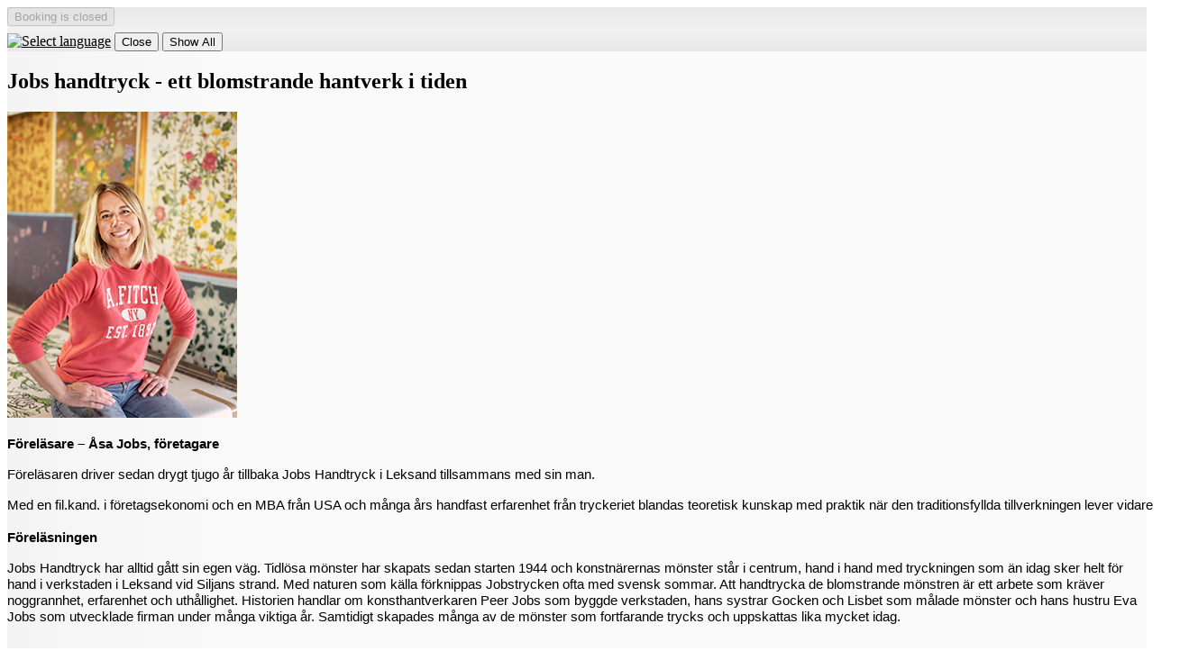

--- FILE ---
content_type: text/html; charset=UTF-8
request_url: https://minaaktiviteter.se/suvxo/shop/?event=185078&info=1
body_size: 3281
content:
<!DOCTYPE html>
<html lang="en">
    <head>
        <meta http-equiv="Content-Type" content="text/html; charset=utf-8">
        <title>Jobs handtryck - ett blomstrande hantverk i tiden - Senioruniversitetet Växjö</title>
        <meta name="description" content="Booking and registration to events">
        <meta name="keywords" content="book, booking, register, registration, events, courses">
        <meta name="robots" content="index,follow">
        <meta http-equiv="Pragma" content="no-cache">
        <meta http-equiv="Expires" content="-1">
        <meta name="viewport" content="width=device-width, initial-scale=1">
	<link rel="shortcut icon" href="https://minaaktiviteter.se/favicon.ico" type="image/x-icon">
	<link rel="icon" type="image/png" sizes="32x32" href="https://minaaktiviteter.se/favicon-32x32.png">
	<link rel="icon" type="image/png" sizes="16x16" href="https://minaaktiviteter.se/favicon-16x16.png">
	<link rel="manifest" href="https://minaaktiviteter.se/manifest.json">
	<link rel="mask-icon" href="https://minaaktiviteter.se/safari-pinned-tab.svg" color="#5bbad5">
	<meta name="msapplication-TileColor" content="#b91d47">
	<meta name="msapplication-config" content="https://minaaktiviteter.se/browserconfig.xml">
	<meta name="theme-color" content="#ffffff">
	<link rel="apple-touch-icon" href="https://minaaktiviteter.se/apple-touch-icon.png">
	<link rel="apple-touch-icon" sizes="57x57" href="https://minaaktiviteter.se/apple-touch-icon-57x57.png">
	<link rel="apple-touch-icon" sizes="72x72" href="https://minaaktiviteter.se/apple-touch-icon-72x72.png">
	<link rel="apple-touch-icon" sizes="76x76" href="https://minaaktiviteter.se/apple-touch-icon-76x76.png">
	<link rel="apple-touch-icon" sizes="114x114" href="https://minaaktiviteter.se/apple-touch-icon-114x114.png">
	<link rel="apple-touch-icon" sizes="120x120" href="https://minaaktiviteter.se/apple-touch-icon-120x120.png">
	<link rel="apple-touch-icon" sizes="144x144" href="https://minaaktiviteter.se/apple-touch-icon-144x144.png">
	<link rel="apple-touch-icon" sizes="152x152" href="https://minaaktiviteter.se/apple-touch-icon-152x152.png">
	<link rel="apple-touch-icon" sizes="180x180" href="https://minaaktiviteter.se/apple-touch-icon-180x180.png">
	<meta property="og:type" content="website">
	<meta property="og:url" content="https://minaaktiviteter.se">
	<meta property="og:image" content="https://minaaktiviteter.se/images/cogwork-icon-512x512.png">
	<meta property="og:image:width" content="512">
	<meta property="og:image:height" content="512">
	<meta property="og:title" content="Mina Aktiviteter">

	<link rel="stylesheet" type="text/css" href="https://minaaktiviteter.se/files/1356/css/theme.light.css" id="cwColorSchemeCss" >
	<link rel="stylesheet" type="text/css" href="https://minaaktiviteter.se/files/1356/css/lib.css" id="cwLibCss" >
	<link rel="stylesheet" type="text/css" href="https://static.cogwork.net/stylesheets/KYFPKgYjF9DhBWcn358egeJX.css" id="cwAdaptedCss" >

    <script type="application/json" id="cwPageDataContainer">
{
    "org": "-",
    "topUrl": "https:\/\/minaaktiviteter.se\/",
    "topJsUrl": "https:\/\/minaaktiviteter.se\/files\/1356\/js\/"
}
    </script>

    <script>
        var cwTopUrl = "https://minaaktiviteter.se/";
        var org = "suvxo";
        var cwData = {"orgCode":"suvxo","pageCode":"pnEventInfo","topUrl":"https:\/\/minaaktiviteter.se"};
    </script>

	<script src="https://minaaktiviteter.se/files/1356/js/lib.js"></script>

    <link type="text/css" rel="stylesheet" href="https://ajax.googleapis.com/ajax/libs/jqueryui/1.14.0/themes/base/jquery-ui.css">

    <script src="https://ajax.googleapis.com/ajax/libs/jquery/3.7.1/jquery.min.js"></script>
    <script src="https://ajax.googleapis.com/ajax/libs/jqueryui/1.14.0/jquery-ui.min.js"></script>
    <script src="https://ajax.googleapis.com/ajax/libs/jqueryui/1.10.4/i18n/jquery.ui.datepicker-sv.min.js"></script>

    <script>
        $.datepicker.setDefaults($.datepicker.regional['sv']);
        $( function() { $(".datepicker").datepicker({ changeMonth: true, changeYear: true, showWeek: true }); } );
    </script>

        <meta property="og:image" content="https://static.cogwork.net/files/dhhfR2JFF6eMJuttivsGXrSx.jpg">
    </head>
    <body class="cwBody" lang="en">


                <div class="cwArea" lang="en">
                    <form action="https://minaaktiviteter.se/shop/catch.php" method="post" id="cwShopForm" lang="en" class="cwShopPageEventInfo">
                    <div style="display:none;">
                        <input type="hidden" name="catch"      value="1">
                        <input type="hidden" name="org"        value="4115">
                        <input type="hidden" name="event"      value="185078">
                        <input type="hidden" name="pageNumber" value="3510">
                        <input type="hidden" name="jsOpenerUrl" id="cwJsOpenerUrl" value="">
                     </div>

                        <div class="cwVisibleForm">
                            <div class="cwControlAreaTop">
                                    <input type="button" value="Booking is closed" disabled="disabled" class="cwButton cwShopNavNext">
                <div id="google_translate_element"></div>
                                    <a href="/modal/?contentType=switchlang" onclick="cwDisplayDynamicModal(&#039;/api/content/json/?contentType=switchlang&#039;, {&quot;contentType&quot;:&quot;switchlang&quot;}, this, event); return false;" class="cwModalWrapper cwNoPrint"><img class="cwShopNavSwitchLang" style="margin-top: 8px;" src="https://minaaktiviteter.se/images/flag-buttons/uk-096.png" width="28" height="28" alt="Select language" title="Select language" lang="en"></a>
                                    <input type="submit" name="shopAbortConfirmed" value="Close" title="If you are finished or want to abort" class="cwButton cwShopNavAbort">
                                    
                                    <input type="submit" name="to_prev_page" value="Show All" class="cwButton cwShopNavBack cwShopShowEventList" title="Show all events and products">
                                    <div class="cwClearer"></div>
                            </div>
                            <div class="cwFormCenter">
                                <div class="cwColumnWide cwInfoArea">
                                    <h2 class="cwShopPageName">Jobs handtryck - ett blomstrande hantverk i tiden</h2>
                
                                    <div class="cwProfileImageHolder"><img src="https://static.cogwork.net/files/dhhfR2JFF6eMJuttivsGXrSx.jpg" class="cwProfileImage"></div><p style="margin-bottom:11px"><span style="font-size:11pt"><span style="line-height:107%"><span style="font-family:Calibri,sans-serif"><b><span style="font-family:&quot;Arial&quot;,sans-serif">F&ouml;rel&auml;sare &ndash; &Aring;sa Jobs, f&ouml;retagare</span></b></span></span></span></p>

<p style="margin-right:-47px; margin-bottom:11px"><span style="font-size:11pt"><span style="tab-stops:42.55pt 8.0cm"><span style="line-height:107%"><span style="font-family:Calibri,sans-serif"><span style="font-family:&quot;Arial&quot;,sans-serif"><span style="color:black">F&ouml;rel&auml;saren driver sedan drygt tjugo &aring;r tillbaka Jobs Handtryck i Leksand tillsammans med sin man. </span></span></span></span></span></span></p>

<p style="margin-right:-47px; margin-bottom:11px"><span style="font-size:11pt"><span style="tab-stops:42.55pt 8.0cm"><span style="line-height:107%"><span style="font-family:Calibri,sans-serif"><span style="font-family:&quot;Arial&quot;,sans-serif"><span style="color:black">Med en fil.kand. i f&ouml;retagsekonomi och en MBA fr&aring;n USA och m&aring;nga &aring;rs handfast erfarenhet fr&aring;n tryckeriet blandas teoretisk kunskap med praktik n&auml;r den traditionsfyllda tillverkningen lever vidare</span></span><span style="color:black">.</span><b>&nbsp; &nbsp;&nbsp; &nbsp; &nbsp; </b></span></span></span></span><br />
<br />
<strong><span style="font-size:11.0pt"><span style="line-height:107%"><span style="font-family:&quot;Arial&quot;,sans-serif">F&ouml;rel&auml;sningen</span></span></span></strong></p>

<p><span style="font-size:11.0pt"><span style="line-height:107%"><span style="font-family:&quot;Arial&quot;,sans-serif"><span style="color:black">Jobs Handtryck har alltid g&aring;tt sin egen v&auml;g. Tidl&ouml;sa m&ouml;nster har skapats sedan starten 1944 och konstn&auml;rernas m&ouml;nster st&aring;r i centrum, hand i hand med tryckningen som &auml;n idag sker helt f&ouml;r hand i verkstaden i Leksand vid Siljans strand. Med naturen som k&auml;lla f&ouml;rknippas Jobstrycken ofta med svensk sommar. Att handtrycka de blomstrande m&ouml;nstren &auml;r ett arbete som kr&auml;ver noggrannhet, erfarenhet och uth&aring;llighet. Historien handlar om konsthantverkaren Peer Jobs som byggde verkstaden, hans systrar Gocken och Lisbet som m&aring;lade m&ouml;nster och hans hustru Eva Jobs som utvecklade firman under m&aring;nga viktiga &aring;r. Samtidigt skapades m&aring;nga av de m&ouml;nster som fortfarande trycks och uppskattas lika mycket idag.</span></span></span></span></p>

<p>&nbsp;</p>
                <br><br><b>Planned occasions</b><br>

                    <table>
                            <tr>
                                <td style="text-align: left;">1.</td>
                                <td style="text-align: left; padding-left: 1em;">v.38</td>
                                <td style="text-align: left; padding-left: 1em;">Fre 22/9</td>
                                <td style="text-align: left; padding-left: 1em;">09:30 - 11:30</td>
                                <td style=" padding-left: 1em;" title="Aktivitetstillfällets längd">(2t)</td>
                                <td style=" padding-left: 1em;"></td>
                           </tr>
                    </table><br>

                                <div style="margin-top: 1.75em; clear: left;">
                                    <input type="button" value="Booking is closed" disabled="disabled" class="cwButton cwShopNavNext">
                                </div>
                                </div>
                                <div class="cwColumnNarrow cwDataArea">

                                <p><b>City</b>: Växjö</p>
                                <p class="cwPlace"><b>Where</b>: Ulriksbergskyrkan</p>
                                <p><b>When</b>: Fre 09.30-11.30</p>
                                <p><b>Start</b>: 2023-09-22 (856 dagar sedan)</p>
                                <p><b>Price</b>: 100 kr</p>
                                <p class="cwVendor"><b>Organizer</b>: Senioruniversitetet Växjö</p>
                                <p><b>Membership</b>: Required</p>
                                <p><span class="cwNoLinkSmallIconLeft "></span></p>

                                </div>
                        </div>
                            <div class="cwControlAreaBottom">
                <p>
                    <strong>Senioruniversitetet Växjö</strong><br>
                    Lineborgsplan 11, 35252 Växjö<br>
                    Org.nr: 829502-1680<br>
                    info@suvxo.se, 070-263 10 73<br>
                </p>
                                <a href="/modal/?contentType=shop.poweredbycogwork" onclick="cwDisplayDynamicModal(&#039;/api/content/json/?contentType=shop.poweredbycogwork&#039;, {&quot;contentType&quot;:&quot;shop.poweredbycogwork&quot;}, this, event); return false;" class="cwSupplierInfo cwModalWrapper cwNoPrint" title="The booking system you are using is supplied by CogWork.">Powered by CogWork</a>
                            </div>
                        </div>
                    </form>
                <!-- Start Google Translate Element -->
                <script>
                    function googleTranslateElementInit() {
                        new google.translate.TranslateElement({
                        pageLanguage: 'sv', layout: google.translate.TranslateElement.InlineLayout.SIMPLE }, 'google_translate_element');
                    }
                </script>
                <script src="//translate.google.com/translate_a/element.js?cb=googleTranslateElementInit"></script>
                <!-- End Google Translate Element -->


                </div>

    </body>
</html>